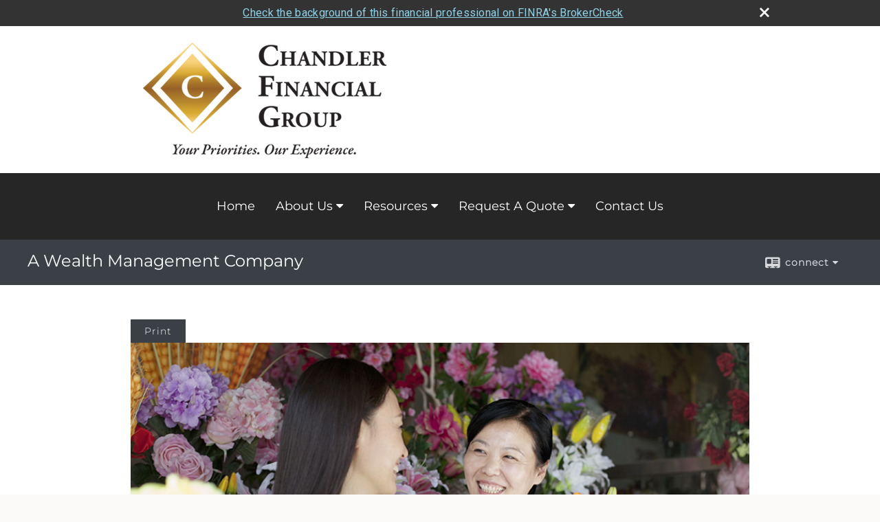

--- FILE ---
content_type: text/html;charset=UTF-8
request_url: http://www.chandlerfinancialgroup.com/What-Is-Split-Dollar-Life-Insurance.c1070.htm
body_size: 9307
content:


<!-- Parse through saved XML and Set Current Values -->

<!DOCTYPE html>
<html xmlns="http://www.w3.org/1999/xhtml" lang="en-us">
	<head>
		
  <title>Article: What Is Split-Dollar Life Insurance? : What Is Split-Dollar Life Insurance?</title>
  <!-- source COLOWEB22A/199.85 -->

  <meta http-equiv="Content-Type" content="text/html; charset=UTF-8" />
  <meta name="HandheldFriendly" content="True" />
  <meta name="MobileOptimized" content="320" />
  <meta name="viewport" content="width=device-width, target-densitydpi=160dpi, initial-scale=1, user-scalable=yes" />  
  <meta http-equiv="cleartype" content="on" />
  <meta http-equiv="X-UA-Compatible" content="IE=edge,chrome=1" />

        <base href="/" />
      
		<meta name="Description" content="<p>Chandler FInancial Group is a full service financial firm. We specialize in retirement plans such as IRA, 401(k), 403(b), 457, annuities and insurance products.</p>" />
	
		<meta name="Keywords" content="<p>Cindy Chandler, Securities America, Inc.,Pelham,AL,Certified Financial Planner,Financial Advisor, Adviser, Financial, planning, Advice, Success, Goals, Trust, Asset Management, Retirement, Retirement planning, Investments, Investment planning, Investment managers, Portfolio, Insurance, Annuities, Education funding, College funding, Asset allocation, Mutual funds, Asset Management, Asset Management Account, Asset Allocation, Brokerage, Broker,Wealth Protection, Wealth, 401k, 401(k), 403b, 403(b), 529 Plans, SEP, Online financial tools, Calculators, News, Financial Articles, Stock Quotes, Advice and Services, IRA, Roth IRA, Tax Sheltered, group benefits, long-term care, group insurance, disability, health, life, annuities, stocks, bonds, Annuities, TSA, Trusts, Life Insurance, Variable Life Insurance, Variable annuities, Fixed annuities, Estate planning, Executive benefits, COLI, Corporate Owned Life Insurance, Capital, Building Futures, Your Future Your Way</p>" />
	
    <meta name="robots" id="robots" content="index,follow,noodp" />
    <meta name="googlebot" content="index,follow" />
  
				<meta property="og:url" content="http://www.chandlerfinancialgroup.com/What-Is-Split-Dollar-Life-Insurance.c1070.htm"/>
			
					<meta property="og:image" content="http://www.emeraldhost.net/files/newsletters/Split-Dollar-Life-Insurance.jpg" />
				
				<meta property="og:title" content="What Is Split-Dollar Life Insurance?"/>
			
				<meta property="og:description" content="Split-dollar life insurance is an arrangement to purchase and fund life insurance between two parties."/>
			
					<meta property="og:type" content="article"/>
				
			<meta property="fb:admins" content="100002829370061"/>
		
				<script type="text/javascript" src="/include/js/gtmAdvisorSites.js"></script>
				<script>
					gtmAS.init({
						'event': 'BAS-Retail-Page-Data',
						'BasRetailEnvironment' : 'Production',
						'BasRetailAdvisorSiteID': '45315',
						'BasRetailAdvisorSiteName': 'Cindy\x20Chandler',
						'BasRetailTemplateID': 'TQ7',
						'BasRetailTemplateVersion': '99'
					},'Cindy\x20Chandler')
				</script>
			
			<script>
					(function(w,d,s,l,i){w[l]=w[l]||[];w[l].push({'gtm.start':
					new Date().getTime(),event:'gtm.js'});var f=d.getElementsByTagName(s)[0],
					j=d.createElement(s),dl=l!='dataLayer'?'&l='+l:'';j.async=true;j.src=
					'https://www.googletagmanager.com/gtm.js?id='+i+dl;f.parentNode.insertBefore(j,f);
					})(window,document,'script','dataLayer','GTM-P7LM8CD');
			</script>
			
	<script>
		const bas_recaptcha_site_key = '6LcfXnYmAAAAANE7ThfzQIO_UgxMD4U7b_OeDlR1',
			  bas_verify_url = 'https\x3A\x2F\x2Fwww.emeraldsecure.com\x2Ffunctions\x2FreCAPTCHAServices.cfc\x3Fmethod\x3Dv\x26e\x3Dpl'
	</script>

	
	<link rel="stylesheet" type="text/css" href="/include/css/font-awesome/css/font-awesome.min.css" rel="stylesheet">
	<link rel="stylesheet" type="text/css" href="/include/css/modals.css" />
	
	
		<link rel="stylesheet" type="text/css" href="/include/css/site_styles/AA/TQ/~TQ1.css" />
	
		<script src="/include/js/jquery/jquery-3.6.0.min.js"></script>
		<script src="/include/js/jquery/jqueryui/js/jquery-ui.min.js"></script> 
	
	</head>
	<body class=" contentpage contentpage _34 _656 99 TQ7 sl_1 TQ7 _50 TQ isPreview0">
		
	<noscript><iframe src="https://www.googletagmanager.com/ns.html?id=GTM-P7LM8CD"
	height="0" width="0" style="display:none;visibility:hidden" aria-hidden="true"></iframe></noscript>
	
		<div id="container" data-masthead="true" data-masthead-location="masthead">
			<a class="skip-main" href="#contentContainer">Skip to main content</a>
			
			
			<header id="headerContainer" class="container-top-level sectionContainer  true align-content-none " role="banner"  style='background-color:rgb(255, 255, 255);'>
				<div id="header" class="container-wrapper section">
					
			<div class="mpl masthead  masthead">
				
					<a href="/">
						<img src="/files/45315/ChandlerFinancial-Logo.png" alt="A Wealth Management Company" class="header_masthead logo-img custom true" />
					</a>
				
			</div>
		
				</div>
			</header>
		
		<nav id="navigationContainer" class="container-top-level sectionContainer  clear" role="navigation" aria-label="Site Navigation"  style='background-color:rgb(38, 38, 38); color:rgb(255, 255, 255);'>
			<div id="navigation" class="container-wrapper section">
				
			<div class="mpl masthead  masthead">
				
					<a href="/">
						<img src="/files/45315/ChandlerFinancial-Logo.png" alt="A Wealth Management Company" class="header_masthead logo-img custom true" />
					</a>
				
			</div>
		
					<!-- default nav begins -->
					<ul class="nav_ul">
          <li class="home"><a href="./">Home</a>
          </li>
          <li><a href="#" tabindex="0" ID="Tab254760">About Us</a>
           <ul>
            <li><a href="Our-Mission-Statement.1.htm">Our Mission Statement</a></li>
            <li><a href="Our-Firm.2.htm">Our Firm</a></li>
            <li><a href="Our-Advisors.9.htm">Our Advisors</a></li>
            <li><a href="Our-Services.3.htm">Our Services</a></li>
            <li><a href="Our-Qualifications.4.htm">Our Qualifications</a></li>
            <li><a href="location.htm">Our Location</a></li>
            <li><a href="https://www.emeraldsecure.com/tellafriend.cfm?SSLID=45315" target="_blank">Tell A Friend</a></li>
            <li><a href="Account-Access.5.htm">Account Access</a></li>
            <!-- Placeholder for new links -->
           </ul>
          </li>
          <li><a href="#" tabindex="0" ID="Tab410">Resources</a>
           <ul>
            <li><a href="learning_center/research/">Articles</a></li>
            <li><a href="learning_center/calculators/">Calculators</a></li>
            <li><a href="learning_center/flipbooks/">Flipbooks</a></li>
            <li><a href="learning_center/newsletters/">Newsletters</a></li>
            <li><a href="learning_center/glossary/">Glossary</a></li>
            <li><a href="learning_center/tax_library/">Tax Library</a></li>
            <li><a href="learning_center/videos/">Videos</a></li>
           </ul>
          </li>
          <li><a href="#" tabindex="0" ID="Tab664">Request A Quote</a>
           <ul>
            <li><a href="form.cfm?ID=64&SSLID=45315" target="_blank">Annuity </a></li>
            <li><a href="form.cfm?ID=65&SSLID=45315" target="_blank">Long-Term Care Insurance  </a></li>
            <li><a href="form.cfm?ID=67&SSLID=45315" target="_blank">Group Health </a></li>
            <li><a href="form.cfm?ID=68&SSLID=45315" target="_blank">Life Insurance  </a></li>
            <li><a href="form.cfm?ID=69&SSLID=45315" target="_blank">Individual Health </a></li>
            <li><a href="form.cfm?ID=70&SSLID=45315" target="_blank">Disability Income Insurance</a></li>
            <li><a href="form.cfm?ID=72&SSLID=45315" target="_blank">401(k) Information Request</a></li>
            <li><a href="form.cfm?ID=73&SSLID=45315" target="_blank">Information Request</a></li>
           </ul>
          </li>
          <li><a href="contact_us/">Contact Us</a>
          </li>
           <!-- last tab -->
         </ul>
 
					<!-- default nav ends -->
				
	    </div>
	  </nav>
		
			<script type="text/javascript" src="/include/js/navigation/nav_surgeon.js"></script>
			<script>navHospital.removeLinks(['market_watch/detailed_quote','market_watch/symbol_lookup','market_watch/multi-quote','market_watch/markets_at_a_glance','market_watch/charting','market_watch/portfolio','quotes.cfm','markets.cfm','charts.cfm','portfolio.cfm'])</script>
		
	<div id="page-title-contact-strip" class="page-title-contact-strip">
		<div id="eme_push_target" class="wrapper clear">

			<div class="page-title">
				<h2 class=" " data-fieldname="Sitetitle" data-alt="Site Title">A Wealth Management Company</h2>
			</div>
			<div class="contact">
				<button class="contact-toggle" aria-haspopup="true" aria-expanded="false">
					<span class="icon icon-connect-card"></span><span class="toggle">connect</span><span class="fa fa-caret-down"></span>
					<div class="phone-email-address">
						<h3 class="label">Address:</h3>
						 
			<span class="street-address eme_block ">
				<span class=" " data-fieldname="officeAddress" data-alt="Office Address" data-iedisplay="block">2153 Riverchase Office Rd</span>
			</span>
		
			<span class="cityState eme_block " data-alt="Office Location">
				<span class="locality " data-fieldname="officeCity" data-alt="Office City" data-ieDisplay="inline-block">Hoover</span>,
				<span class="region">
					<span class="officeState " data-fieldname="officeState"  data-alt="Office State" data-iedisplay="inline-block">AL</span> 
					<span class=" " data-fieldname="officeZip" data-alt="Office Zip" data-iedisplay="inline-block">35244</span>
				</span>
			</span>
		
							<h3 class="label margin-top-sm">Phone:</h3>
						
						<p class="officePhone phone " data-fieldname="officePhone" data-alt="Office Telephone">(205) 620-9499 </p>
						
								<h3 class="label fax">Fax/Other:</h3>
							
							<p class="officeFax phone " data-fieldname="officeFax" data-alt="Office Fax">(205) 664-7730 </p>
						
						<h3 class="label">E-mail:</h3>
						<ul>
							
									<li class="email">
										<a class="officeEmail email " href="mailto:info@chandlerfinancialgroup.com" data-fieldname="officeEmail" data-alt="Office E-mail">info@chandlerfinancialgroup.com</a>
									</li>
								
						</ul>
						
						
					</div>
				</button>
				
			</div>
			
		</div>
	</div>


		<main id="contentContainer" class="container-top-level sectionContainer " role="main" >
			<div id="contentWrapper" class="container-wrapper">
				<div id="content" class="section">
					<div id="Content_container"> 
	<div class="emeraldContent_header">
		
			<div class="printed_from print_only">Printed from: <strong>www.chandlerfinancialgroup.com</strong></div>
			
			 
		<script type="text/javascript">
			// <![CDATA[
	
				document.write('<div class="print_button"><button type="button" onclick="window.print();">Print</button></div>');
			
			// ]]>
		</script>
	
	</div>
<!--CSS--><p><img alt="Split-Dollar Life Insurance" src="http://www.emeraldhost.net/files/newsletters/Split-Dollar-Life-Insurance.jpg" style="width:100%" /></p>
<h1>What Is Split-Dollar Life Insurance?</h1>

<p class="opening">Life insurance can be an important part of a business owner&rsquo;s financial strategy. It can also be a great benefit to offer to key employees. However, sometimes the cost can be prohibitive. With split-dollar life insurance, the cost of life insurance can be managed by splitting it up.</p>
<p>To be clear, split-dollar life insurance is not an insurance product but rather an arrangement to purchase and fund life insurance between two parties, generally an employee and an employer.</p>
<p>Basically, an agreement is made under which a life insurance policy is purchased on an individual. The employer will pay all or a portion of the premiums on the policy, depending on the arrangement. When the individual dies, the employer receives a portion of the death benefit equal to the amount paid in premiums. The remaining benefit goes to the individual&rsquo;s beneficiaries.</p>
<p>For example, if a $200,000 policy were purchased for an individual who died after the employer had paid $28,000 in premiums, then the employer would get back the money it had paid in premiums and $172,000 would go to the insured individual&rsquo;s beneficiaries.</p>
<p>This agreement is attractive to both parties because the employer recoups its money and the employee receives a life insurance policy at a better rate because the company is picking up all or a portion of the cost. The death benefit is free of income tax for both parties as well.</p>
<p>A split-dollar life insurance arrangement can be used for a variety of reasons.</p>

<ul><li>It can be used to fund a buy-sell agreement.</li><li>It can help recruit and retain quality executives.</li><li>Business owners who might not otherwise be able to afford life insurance might benefit from a split-dollar arrangement.</li>
</ul>

<p>Split-dollar life insurance policies can be set up in different ways. Usually, the individual owns the policy and designates beneficiaries, then by absolute assignment transfers to the employer an amount equal to the premiums paid by the employer. In this case, the individual retains all ownership rights, but when the individual dies, the employer is reimbursed before the individual&rsquo;s named beneficiaries are paid. If the individual leaves the company, any cash value in the policy would be used to repay the company.</p>
<p>In other arrangements, the policy can be purchased by the employee and assigned to the employer as collateral in exchange for the employer paying the premiums. Because the company holds the policy as collateral, it can be confident that it will recoup the money spent on the insurance premiums.</p>
<p>In some cases, the employer can take out a life insurance policy on the employee. The employer names itself as a beneficiary of an amount equal to the cash value and designates that any funds in excess of that amount will be paid to the individual&rsquo;s beneficiaries.</p>
<p>The cost and availability of life insurance depend on factors such as age, health, and the type and amount of insurance purchased. Before implementing a strategy involving life insurance, it would be prudent to make sure that you are insurable.</p>
<p>As with most financial decisions, there are expenses associated with the purchase of life insurance. Policies commonly have contract limitations, fees, and charges, which can include mortality and expense charges. In addition, if a policy is surrendered early, there may be surrender charges and income tax obligations.</p>
<p style="text-align:justify">&nbsp;</p>
<p style="text-align:justify"><span style="font-size:12px">The information in this newsletter is not intended as tax, legal, investment, or retirement advice or recommendations, and it may not be relied on for the &shy;purpose of &shy;avoiding any &shy;federal tax penalties. </span><span data-darkreader-inline-bgcolor="" data-darkreader-inline-color="" style="--darkreader-inline-bgcolor:var(--darkreader-background-ffffff, #000000); --darkreader-inline-color:var(--darkreader-text-222222, #fdf7ee); background-color:#ffffff; color:#222222; font-family:Arial,Verdana,sans-serif; font-size:12px; text-align:justify">You are encouraged to seek guidance from an independent tax or legal professional.&nbsp;</span><span style="font-size:12px">The content is derived from sources believed to be accurate. Neither the information presented nor any opinion expressed constitutes a solicitation for the &shy;purchase or sale of any security. This material was written and prepared by Broadridge Advisor Solutions. &copy; 2026 Broadridge Financial Solutions, Inc.</span></p> </div> 
				</div>
			</div>
		</main>
	
	<footer id="footerContainer" class="footer-container container-top-level sectionContainer" role="contentinfo" >
		<div id="footer" class="container-wrapper section">
			
		<p class="crs-message"><a href="https://www.osaic.com/crs" target="_blank" aria-label="Open Osaic Wealth CRS form in a new tab">Osaic Wealth Form CRS</a></p>
	
					
				<div id="inlineFooter" class=" " data-fieldname="footerDisclaimer" data-alt="Footer Disclaimer">
					<p>Roger and Cindy Chandler&nbsp;are registered representatives with <strong>Osaic Wealth, Inc.</strong>, a FINRA registered broker-dealer. The information included herein should not be considered a solicitation or an offer to sell product in any state besides those in which&nbsp;Roger and Cindy Chandler&nbsp;are properly licensed.</p><p>Securities offered through <strong>Osaic Wealth, Inc.</strong>, Member FINRA (www.finra.org) / SIPC (www.sipc.org). Advisory services offered through <strong>Osaic Wealth, Inc.</strong> Chandler Financial Group, Inc. and <strong>Osaic Wealth, Inc.</strong> are unaffiliated.&nbsp;</p><p>Branch Address: 1440 Stoneykirk Rd, Pelham, AL 35124</p><p>This site is published for residents of the United States and is for informational purposes only and does not constitute an offer to sell or a solicitation of an offer to buy any security or product that may be referenced herein. Persons mentioned on this website may only offer services and transact business and/or respond to inquiries in states or jurisdictions in which they have been properly registered or are exempt from registration. Not all products and services referenced on this site are available in every state, jurisdiction or from every person listed.</p>
				</div>
			
				<div class="footer_links">
					<ul>
						
							<li class="site_map_link">
								<a class="target_blank" href="/sitemap.htm" aria-label="Open site map in a new window">Site Map</a>
							</li>
						
					</ul>
				</div>
			
		</div>
		
		<div class="scroll-to-top">
			<div class="wrapper">
				<button>Back To Top <span class="fa fa-angle-up"></span></button>
			</div>
		</div>
	
	</footer>

		</div>

		
			<script type="text/javascript" src="/include/js/plugins/lodash/lodash.min.js"></script>
		
			<script type="text/javascript" src="/include/js/bootstrap/bootstrap.bundle.min.js"></script>
		
	
	
		<script type="text/javascript" src="/include/js/navigation/jquery.slicknav.min.js"></script>
		<script type="text/javascript" src="/include/js/jquery/plugins/slick.min.js"></script>
			 
		
			<script type="text/javascript" src="/include/js/plugins/scrollreveal.min.js"></script>
			<script type="text/javascript" src="/include/js/jquery/plugins/skrollr.min.js"></script>
		
			<script type="text/javascript" src="/include/js/global.js"></script>
		
		<script type="text/javascript" src="/include/js/modals.js"></script> 
		<script type="text/javascript" src="/include/js/ada/keys.js"></script>
	
	
		
			
			<script type="text/javascript" src="/include/js/navigation/onclicknavigation.js"></script>
		
		<script type="text/javascript" src="/include/js/navigation/slickNavLaunch.js"></script>

	
		
			
			<script type="text/javascript" src="/include/js/site_styles/default/201501/default.js"></script>
			 
		<script type="text/javascript">
			// <![CDATA[
	
    var doc = {
      site_title: 'What%20Is%20Split%2DDollar%20Life%20Insurance%3F'
    }
    
			// ]]>
		</script>
	
		<noscript>
			<div class="broker-check-container top emerald-require">
					<div class="bc-wrapper">
							<p><a href="http://brokercheck.finra.org/" target="_blank" aria-label="Check the background of this financial professional on FINRA's BrokerCheck. Opens in new tab">Check the background of this investment professional</a></p>
					</div>
			</div>
		</noscript>
	
				<style>
					@import "https://fonts.googleapis.com/css?family=Roboto";
					@font-face{font-family:bc-icomoon;src:url(/include/css/fonts/brokercheck/fonts/icomoon.eot?n4zi90);src:url(/include/css/fonts/brokercheck/fonts/icomoon.eot?n4zi90#iefix) format("embedded-opentype"),url(/include/css/fonts/brokercheck/fonts/icomoon.ttf?n4zi90) format("truetype"),url(/include/css/fonts/brokercheck/fonts/icomoon.woff?n4zi90) format("woff"),url(/include/css/fonts/brokercheck/fonts/icomoon.svg?n4zi90#icomoon) format("svg");font-weight:400;font-style:normal}
					[class*="icon-broker-check-close"],[class^=icon-broker-check-close]{font-family:bc-icomoon!important;speak:none;font-style:normal;font-weight:400;font-variant:normal;text-transform:none;line-height:1;-webkit-font-smoothing:antialiased;-moz-osx-font-smoothing:grayscale}
					.icon-broker-check-close:before{content:"\e900"}
					.icon-broker-check-close{position:absolute;top:10px;right:20px;cursor:pointer}
					body{position:relative}
					body.pam-page-index .broker-check-container.bottom {display: none;}
					body.no-js .broker-check-container.bottom {display: block;}
					.broker-check-container,.broker-check-container *{-webkit-box-sizing:border-box;-moz-box-sizing:border-box;box-sizing:border-box}
					.broker-check-container{background-color:#333333;color:#f9f9f9;padding:0;font-family:Roboto,sans-serif;letter-spacing:.3px;line-height:1.4;position:relative;width:100%;text-align:center;z-index:20}
					.broker-check-container.top {transition:ease-out all .5s;position:absolute;visibility: hidden;display:block}
					.broker-check-container.top.visible+.broker-check-container.bottom {display: none;}
					.broker-check-container.top.visible {visibility: visible;position: relative;}
					.broker-check-container.top.hidden {visibility: hidden;position: absolute;}
					.broker-check-container .bc-wrapper{max-width:1000px;width:100%;margin:0 auto;padding:8px 40px 8px 20px;font-weight:400;position:relative;clear:both;}
					.broker-check-container .bc-wrapper a{color:#8ed3e7;text-decoration:underline}
					.broker-check-container .bc-wrapper a:focus,.broker-check-container .bc-wrapper a:hover{text-decoration:underline}
					.broker-check-container.bottom {opacity:1; background: #000; font-size: 12px; display: block;clear:both;}
					.broker-check-container.bottom .icon-broker-check-close{display: none;}
				</style>
				
				<div class="broker-check-container top emerald-require">
					<div class="bc-wrapper">
							
								<a href="http://brokercheck.finra.org/" target="_blank" aria-label="Check the background of this financial professional on FINRA's BrokerCheck. Opens in new tab">Check the background of this financial professional on FINRA's BrokerCheck</a>
							
								<span tabindex="0" aria-label="close broker check alert" class="icon-broker-check-close"></span>
							
					</div>
				</div>
			
				<div class="broker-check-container bottom emerald-require">
					<div class="bc-wrapper">
							
								<a href="http://brokercheck.finra.org/" target="_blank" aria-label="Check the background of this financial professional on FINRA's BrokerCheck. Opens in new tab">Check the background of this financial professional on FINRA's BrokerCheck</a>
							
								<span tabindex="0" aria-label="close broker check alert" class="icon-broker-check-close"></span>
							
					</div>
				</div>
			
				<script type="text/javascript" src="/include/js/brokerCheck.js"></script>
			
		<script>
			AATQ.customizations = {
				navBG: 'rgb(38, 38, 38)',
				navTC: 'rgb(255, 255, 255)',
				subNavBG: 'rgb(50, 50, 50)',
				subNavText: 'rgb(255, 255, 255)',
				subNavDefaultBG:'rgb(50, 50, 50)',
				subNavDefaultText:'rgb(255, 255, 255)',
			}
		</script>
	
	</body>
</html>
